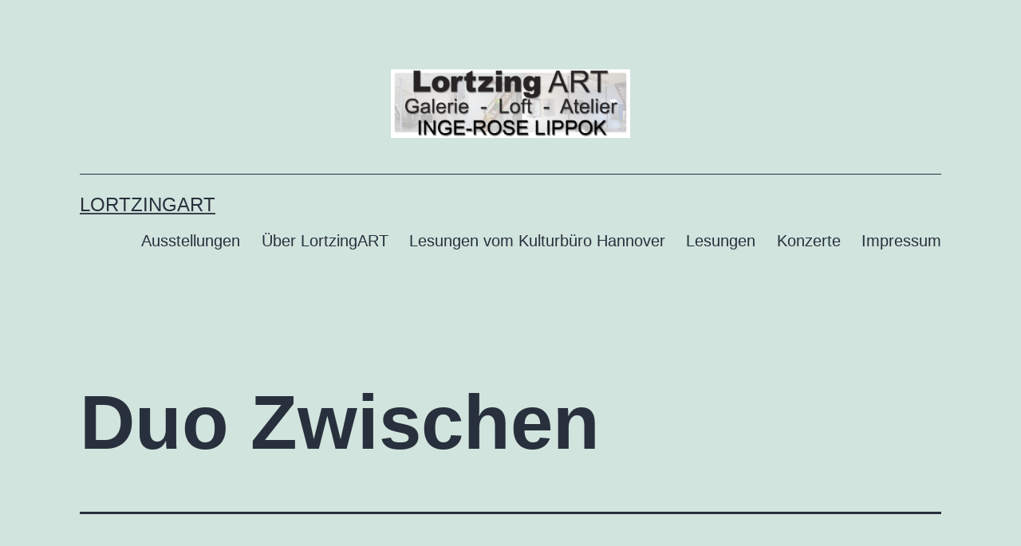

--- FILE ---
content_type: text/html; charset=UTF-8
request_url: https://www.irlippok.de/lortzingart/2023/01/29/duo-zwischen/
body_size: 37479
content:
<!doctype html>
<html lang="de" >
<head>
	<meta charset="UTF-8" />
	<meta name="viewport" content="width=device-width, initial-scale=1.0" />
	<title>Duo Zwischen &#8211; LortzingArt</title>
<meta name='robots' content='max-image-preview:large' />
	<style>img:is([sizes="auto" i], [sizes^="auto," i]) { contain-intrinsic-size: 3000px 1500px }</style>
	<link rel="alternate" type="application/rss+xml" title="LortzingArt &raquo; Feed" href="https://www.irlippok.de/lortzingart/feed/" />
<link rel="alternate" type="application/rss+xml" title="LortzingArt &raquo; Kommentar-Feed" href="https://www.irlippok.de/lortzingart/comments/feed/" />
<link rel="alternate" type="application/rss+xml" title="LortzingArt &raquo; Duo Zwischen-Kommentar-Feed" href="https://www.irlippok.de/lortzingart/2023/01/29/duo-zwischen/feed/" />
<script>
window._wpemojiSettings = {"baseUrl":"https:\/\/s.w.org\/images\/core\/emoji\/16.0.1\/72x72\/","ext":".png","svgUrl":"https:\/\/s.w.org\/images\/core\/emoji\/16.0.1\/svg\/","svgExt":".svg","source":{"concatemoji":"https:\/\/www.irlippok.de\/lortzingart\/wp-includes\/js\/wp-emoji-release.min.js?ver=6.8.3"}};
/*! This file is auto-generated */
!function(s,n){var o,i,e;function c(e){try{var t={supportTests:e,timestamp:(new Date).valueOf()};sessionStorage.setItem(o,JSON.stringify(t))}catch(e){}}function p(e,t,n){e.clearRect(0,0,e.canvas.width,e.canvas.height),e.fillText(t,0,0);var t=new Uint32Array(e.getImageData(0,0,e.canvas.width,e.canvas.height).data),a=(e.clearRect(0,0,e.canvas.width,e.canvas.height),e.fillText(n,0,0),new Uint32Array(e.getImageData(0,0,e.canvas.width,e.canvas.height).data));return t.every(function(e,t){return e===a[t]})}function u(e,t){e.clearRect(0,0,e.canvas.width,e.canvas.height),e.fillText(t,0,0);for(var n=e.getImageData(16,16,1,1),a=0;a<n.data.length;a++)if(0!==n.data[a])return!1;return!0}function f(e,t,n,a){switch(t){case"flag":return n(e,"\ud83c\udff3\ufe0f\u200d\u26a7\ufe0f","\ud83c\udff3\ufe0f\u200b\u26a7\ufe0f")?!1:!n(e,"\ud83c\udde8\ud83c\uddf6","\ud83c\udde8\u200b\ud83c\uddf6")&&!n(e,"\ud83c\udff4\udb40\udc67\udb40\udc62\udb40\udc65\udb40\udc6e\udb40\udc67\udb40\udc7f","\ud83c\udff4\u200b\udb40\udc67\u200b\udb40\udc62\u200b\udb40\udc65\u200b\udb40\udc6e\u200b\udb40\udc67\u200b\udb40\udc7f");case"emoji":return!a(e,"\ud83e\udedf")}return!1}function g(e,t,n,a){var r="undefined"!=typeof WorkerGlobalScope&&self instanceof WorkerGlobalScope?new OffscreenCanvas(300,150):s.createElement("canvas"),o=r.getContext("2d",{willReadFrequently:!0}),i=(o.textBaseline="top",o.font="600 32px Arial",{});return e.forEach(function(e){i[e]=t(o,e,n,a)}),i}function t(e){var t=s.createElement("script");t.src=e,t.defer=!0,s.head.appendChild(t)}"undefined"!=typeof Promise&&(o="wpEmojiSettingsSupports",i=["flag","emoji"],n.supports={everything:!0,everythingExceptFlag:!0},e=new Promise(function(e){s.addEventListener("DOMContentLoaded",e,{once:!0})}),new Promise(function(t){var n=function(){try{var e=JSON.parse(sessionStorage.getItem(o));if("object"==typeof e&&"number"==typeof e.timestamp&&(new Date).valueOf()<e.timestamp+604800&&"object"==typeof e.supportTests)return e.supportTests}catch(e){}return null}();if(!n){if("undefined"!=typeof Worker&&"undefined"!=typeof OffscreenCanvas&&"undefined"!=typeof URL&&URL.createObjectURL&&"undefined"!=typeof Blob)try{var e="postMessage("+g.toString()+"("+[JSON.stringify(i),f.toString(),p.toString(),u.toString()].join(",")+"));",a=new Blob([e],{type:"text/javascript"}),r=new Worker(URL.createObjectURL(a),{name:"wpTestEmojiSupports"});return void(r.onmessage=function(e){c(n=e.data),r.terminate(),t(n)})}catch(e){}c(n=g(i,f,p,u))}t(n)}).then(function(e){for(var t in e)n.supports[t]=e[t],n.supports.everything=n.supports.everything&&n.supports[t],"flag"!==t&&(n.supports.everythingExceptFlag=n.supports.everythingExceptFlag&&n.supports[t]);n.supports.everythingExceptFlag=n.supports.everythingExceptFlag&&!n.supports.flag,n.DOMReady=!1,n.readyCallback=function(){n.DOMReady=!0}}).then(function(){return e}).then(function(){var e;n.supports.everything||(n.readyCallback(),(e=n.source||{}).concatemoji?t(e.concatemoji):e.wpemoji&&e.twemoji&&(t(e.twemoji),t(e.wpemoji)))}))}((window,document),window._wpemojiSettings);
</script>
<style id='wp-emoji-styles-inline-css'>

	img.wp-smiley, img.emoji {
		display: inline !important;
		border: none !important;
		box-shadow: none !important;
		height: 1em !important;
		width: 1em !important;
		margin: 0 0.07em !important;
		vertical-align: -0.1em !important;
		background: none !important;
		padding: 0 !important;
	}
</style>
<link rel='stylesheet' id='wp-block-library-css' href='https://www.irlippok.de/lortzingart/wp-includes/css/dist/block-library/style.min.css?ver=6.8.3' media='all' />
<style id='wp-block-library-theme-inline-css'>
.wp-block-audio :where(figcaption){color:#555;font-size:13px;text-align:center}.is-dark-theme .wp-block-audio :where(figcaption){color:#ffffffa6}.wp-block-audio{margin:0 0 1em}.wp-block-code{border:1px solid #ccc;border-radius:4px;font-family:Menlo,Consolas,monaco,monospace;padding:.8em 1em}.wp-block-embed :where(figcaption){color:#555;font-size:13px;text-align:center}.is-dark-theme .wp-block-embed :where(figcaption){color:#ffffffa6}.wp-block-embed{margin:0 0 1em}.blocks-gallery-caption{color:#555;font-size:13px;text-align:center}.is-dark-theme .blocks-gallery-caption{color:#ffffffa6}:root :where(.wp-block-image figcaption){color:#555;font-size:13px;text-align:center}.is-dark-theme :root :where(.wp-block-image figcaption){color:#ffffffa6}.wp-block-image{margin:0 0 1em}.wp-block-pullquote{border-bottom:4px solid;border-top:4px solid;color:currentColor;margin-bottom:1.75em}.wp-block-pullquote cite,.wp-block-pullquote footer,.wp-block-pullquote__citation{color:currentColor;font-size:.8125em;font-style:normal;text-transform:uppercase}.wp-block-quote{border-left:.25em solid;margin:0 0 1.75em;padding-left:1em}.wp-block-quote cite,.wp-block-quote footer{color:currentColor;font-size:.8125em;font-style:normal;position:relative}.wp-block-quote:where(.has-text-align-right){border-left:none;border-right:.25em solid;padding-left:0;padding-right:1em}.wp-block-quote:where(.has-text-align-center){border:none;padding-left:0}.wp-block-quote.is-large,.wp-block-quote.is-style-large,.wp-block-quote:where(.is-style-plain){border:none}.wp-block-search .wp-block-search__label{font-weight:700}.wp-block-search__button{border:1px solid #ccc;padding:.375em .625em}:where(.wp-block-group.has-background){padding:1.25em 2.375em}.wp-block-separator.has-css-opacity{opacity:.4}.wp-block-separator{border:none;border-bottom:2px solid;margin-left:auto;margin-right:auto}.wp-block-separator.has-alpha-channel-opacity{opacity:1}.wp-block-separator:not(.is-style-wide):not(.is-style-dots){width:100px}.wp-block-separator.has-background:not(.is-style-dots){border-bottom:none;height:1px}.wp-block-separator.has-background:not(.is-style-wide):not(.is-style-dots){height:2px}.wp-block-table{margin:0 0 1em}.wp-block-table td,.wp-block-table th{word-break:normal}.wp-block-table :where(figcaption){color:#555;font-size:13px;text-align:center}.is-dark-theme .wp-block-table :where(figcaption){color:#ffffffa6}.wp-block-video :where(figcaption){color:#555;font-size:13px;text-align:center}.is-dark-theme .wp-block-video :where(figcaption){color:#ffffffa6}.wp-block-video{margin:0 0 1em}:root :where(.wp-block-template-part.has-background){margin-bottom:0;margin-top:0;padding:1.25em 2.375em}
</style>
<style id='classic-theme-styles-inline-css'>
/*! This file is auto-generated */
.wp-block-button__link{color:#fff;background-color:#32373c;border-radius:9999px;box-shadow:none;text-decoration:none;padding:calc(.667em + 2px) calc(1.333em + 2px);font-size:1.125em}.wp-block-file__button{background:#32373c;color:#fff;text-decoration:none}
</style>
<link rel='stylesheet' id='twenty-twenty-one-custom-color-overrides-css' href='https://www.irlippok.de/lortzingart/wp-content/themes/twentytwentyone/assets/css/custom-color-overrides.css?ver=2.5' media='all' />
<style id='global-styles-inline-css'>
:root{--wp--preset--aspect-ratio--square: 1;--wp--preset--aspect-ratio--4-3: 4/3;--wp--preset--aspect-ratio--3-4: 3/4;--wp--preset--aspect-ratio--3-2: 3/2;--wp--preset--aspect-ratio--2-3: 2/3;--wp--preset--aspect-ratio--16-9: 16/9;--wp--preset--aspect-ratio--9-16: 9/16;--wp--preset--color--black: #000000;--wp--preset--color--cyan-bluish-gray: #abb8c3;--wp--preset--color--white: #FFFFFF;--wp--preset--color--pale-pink: #f78da7;--wp--preset--color--vivid-red: #cf2e2e;--wp--preset--color--luminous-vivid-orange: #ff6900;--wp--preset--color--luminous-vivid-amber: #fcb900;--wp--preset--color--light-green-cyan: #7bdcb5;--wp--preset--color--vivid-green-cyan: #00d084;--wp--preset--color--pale-cyan-blue: #8ed1fc;--wp--preset--color--vivid-cyan-blue: #0693e3;--wp--preset--color--vivid-purple: #9b51e0;--wp--preset--color--dark-gray: #28303D;--wp--preset--color--gray: #39414D;--wp--preset--color--green: #D1E4DD;--wp--preset--color--blue: #D1DFE4;--wp--preset--color--purple: #D1D1E4;--wp--preset--color--red: #E4D1D1;--wp--preset--color--orange: #E4DAD1;--wp--preset--color--yellow: #EEEADD;--wp--preset--gradient--vivid-cyan-blue-to-vivid-purple: linear-gradient(135deg,rgba(6,147,227,1) 0%,rgb(155,81,224) 100%);--wp--preset--gradient--light-green-cyan-to-vivid-green-cyan: linear-gradient(135deg,rgb(122,220,180) 0%,rgb(0,208,130) 100%);--wp--preset--gradient--luminous-vivid-amber-to-luminous-vivid-orange: linear-gradient(135deg,rgba(252,185,0,1) 0%,rgba(255,105,0,1) 100%);--wp--preset--gradient--luminous-vivid-orange-to-vivid-red: linear-gradient(135deg,rgba(255,105,0,1) 0%,rgb(207,46,46) 100%);--wp--preset--gradient--very-light-gray-to-cyan-bluish-gray: linear-gradient(135deg,rgb(238,238,238) 0%,rgb(169,184,195) 100%);--wp--preset--gradient--cool-to-warm-spectrum: linear-gradient(135deg,rgb(74,234,220) 0%,rgb(151,120,209) 20%,rgb(207,42,186) 40%,rgb(238,44,130) 60%,rgb(251,105,98) 80%,rgb(254,248,76) 100%);--wp--preset--gradient--blush-light-purple: linear-gradient(135deg,rgb(255,206,236) 0%,rgb(152,150,240) 100%);--wp--preset--gradient--blush-bordeaux: linear-gradient(135deg,rgb(254,205,165) 0%,rgb(254,45,45) 50%,rgb(107,0,62) 100%);--wp--preset--gradient--luminous-dusk: linear-gradient(135deg,rgb(255,203,112) 0%,rgb(199,81,192) 50%,rgb(65,88,208) 100%);--wp--preset--gradient--pale-ocean: linear-gradient(135deg,rgb(255,245,203) 0%,rgb(182,227,212) 50%,rgb(51,167,181) 100%);--wp--preset--gradient--electric-grass: linear-gradient(135deg,rgb(202,248,128) 0%,rgb(113,206,126) 100%);--wp--preset--gradient--midnight: linear-gradient(135deg,rgb(2,3,129) 0%,rgb(40,116,252) 100%);--wp--preset--gradient--purple-to-yellow: linear-gradient(160deg, #D1D1E4 0%, #EEEADD 100%);--wp--preset--gradient--yellow-to-purple: linear-gradient(160deg, #EEEADD 0%, #D1D1E4 100%);--wp--preset--gradient--green-to-yellow: linear-gradient(160deg, #D1E4DD 0%, #EEEADD 100%);--wp--preset--gradient--yellow-to-green: linear-gradient(160deg, #EEEADD 0%, #D1E4DD 100%);--wp--preset--gradient--red-to-yellow: linear-gradient(160deg, #E4D1D1 0%, #EEEADD 100%);--wp--preset--gradient--yellow-to-red: linear-gradient(160deg, #EEEADD 0%, #E4D1D1 100%);--wp--preset--gradient--purple-to-red: linear-gradient(160deg, #D1D1E4 0%, #E4D1D1 100%);--wp--preset--gradient--red-to-purple: linear-gradient(160deg, #E4D1D1 0%, #D1D1E4 100%);--wp--preset--font-size--small: 18px;--wp--preset--font-size--medium: 20px;--wp--preset--font-size--large: 24px;--wp--preset--font-size--x-large: 42px;--wp--preset--font-size--extra-small: 16px;--wp--preset--font-size--normal: 20px;--wp--preset--font-size--extra-large: 40px;--wp--preset--font-size--huge: 96px;--wp--preset--font-size--gigantic: 144px;--wp--preset--spacing--20: 0.44rem;--wp--preset--spacing--30: 0.67rem;--wp--preset--spacing--40: 1rem;--wp--preset--spacing--50: 1.5rem;--wp--preset--spacing--60: 2.25rem;--wp--preset--spacing--70: 3.38rem;--wp--preset--spacing--80: 5.06rem;--wp--preset--shadow--natural: 6px 6px 9px rgba(0, 0, 0, 0.2);--wp--preset--shadow--deep: 12px 12px 50px rgba(0, 0, 0, 0.4);--wp--preset--shadow--sharp: 6px 6px 0px rgba(0, 0, 0, 0.2);--wp--preset--shadow--outlined: 6px 6px 0px -3px rgba(255, 255, 255, 1), 6px 6px rgba(0, 0, 0, 1);--wp--preset--shadow--crisp: 6px 6px 0px rgba(0, 0, 0, 1);}:where(.is-layout-flex){gap: 0.5em;}:where(.is-layout-grid){gap: 0.5em;}body .is-layout-flex{display: flex;}.is-layout-flex{flex-wrap: wrap;align-items: center;}.is-layout-flex > :is(*, div){margin: 0;}body .is-layout-grid{display: grid;}.is-layout-grid > :is(*, div){margin: 0;}:where(.wp-block-columns.is-layout-flex){gap: 2em;}:where(.wp-block-columns.is-layout-grid){gap: 2em;}:where(.wp-block-post-template.is-layout-flex){gap: 1.25em;}:where(.wp-block-post-template.is-layout-grid){gap: 1.25em;}.has-black-color{color: var(--wp--preset--color--black) !important;}.has-cyan-bluish-gray-color{color: var(--wp--preset--color--cyan-bluish-gray) !important;}.has-white-color{color: var(--wp--preset--color--white) !important;}.has-pale-pink-color{color: var(--wp--preset--color--pale-pink) !important;}.has-vivid-red-color{color: var(--wp--preset--color--vivid-red) !important;}.has-luminous-vivid-orange-color{color: var(--wp--preset--color--luminous-vivid-orange) !important;}.has-luminous-vivid-amber-color{color: var(--wp--preset--color--luminous-vivid-amber) !important;}.has-light-green-cyan-color{color: var(--wp--preset--color--light-green-cyan) !important;}.has-vivid-green-cyan-color{color: var(--wp--preset--color--vivid-green-cyan) !important;}.has-pale-cyan-blue-color{color: var(--wp--preset--color--pale-cyan-blue) !important;}.has-vivid-cyan-blue-color{color: var(--wp--preset--color--vivid-cyan-blue) !important;}.has-vivid-purple-color{color: var(--wp--preset--color--vivid-purple) !important;}.has-black-background-color{background-color: var(--wp--preset--color--black) !important;}.has-cyan-bluish-gray-background-color{background-color: var(--wp--preset--color--cyan-bluish-gray) !important;}.has-white-background-color{background-color: var(--wp--preset--color--white) !important;}.has-pale-pink-background-color{background-color: var(--wp--preset--color--pale-pink) !important;}.has-vivid-red-background-color{background-color: var(--wp--preset--color--vivid-red) !important;}.has-luminous-vivid-orange-background-color{background-color: var(--wp--preset--color--luminous-vivid-orange) !important;}.has-luminous-vivid-amber-background-color{background-color: var(--wp--preset--color--luminous-vivid-amber) !important;}.has-light-green-cyan-background-color{background-color: var(--wp--preset--color--light-green-cyan) !important;}.has-vivid-green-cyan-background-color{background-color: var(--wp--preset--color--vivid-green-cyan) !important;}.has-pale-cyan-blue-background-color{background-color: var(--wp--preset--color--pale-cyan-blue) !important;}.has-vivid-cyan-blue-background-color{background-color: var(--wp--preset--color--vivid-cyan-blue) !important;}.has-vivid-purple-background-color{background-color: var(--wp--preset--color--vivid-purple) !important;}.has-black-border-color{border-color: var(--wp--preset--color--black) !important;}.has-cyan-bluish-gray-border-color{border-color: var(--wp--preset--color--cyan-bluish-gray) !important;}.has-white-border-color{border-color: var(--wp--preset--color--white) !important;}.has-pale-pink-border-color{border-color: var(--wp--preset--color--pale-pink) !important;}.has-vivid-red-border-color{border-color: var(--wp--preset--color--vivid-red) !important;}.has-luminous-vivid-orange-border-color{border-color: var(--wp--preset--color--luminous-vivid-orange) !important;}.has-luminous-vivid-amber-border-color{border-color: var(--wp--preset--color--luminous-vivid-amber) !important;}.has-light-green-cyan-border-color{border-color: var(--wp--preset--color--light-green-cyan) !important;}.has-vivid-green-cyan-border-color{border-color: var(--wp--preset--color--vivid-green-cyan) !important;}.has-pale-cyan-blue-border-color{border-color: var(--wp--preset--color--pale-cyan-blue) !important;}.has-vivid-cyan-blue-border-color{border-color: var(--wp--preset--color--vivid-cyan-blue) !important;}.has-vivid-purple-border-color{border-color: var(--wp--preset--color--vivid-purple) !important;}.has-vivid-cyan-blue-to-vivid-purple-gradient-background{background: var(--wp--preset--gradient--vivid-cyan-blue-to-vivid-purple) !important;}.has-light-green-cyan-to-vivid-green-cyan-gradient-background{background: var(--wp--preset--gradient--light-green-cyan-to-vivid-green-cyan) !important;}.has-luminous-vivid-amber-to-luminous-vivid-orange-gradient-background{background: var(--wp--preset--gradient--luminous-vivid-amber-to-luminous-vivid-orange) !important;}.has-luminous-vivid-orange-to-vivid-red-gradient-background{background: var(--wp--preset--gradient--luminous-vivid-orange-to-vivid-red) !important;}.has-very-light-gray-to-cyan-bluish-gray-gradient-background{background: var(--wp--preset--gradient--very-light-gray-to-cyan-bluish-gray) !important;}.has-cool-to-warm-spectrum-gradient-background{background: var(--wp--preset--gradient--cool-to-warm-spectrum) !important;}.has-blush-light-purple-gradient-background{background: var(--wp--preset--gradient--blush-light-purple) !important;}.has-blush-bordeaux-gradient-background{background: var(--wp--preset--gradient--blush-bordeaux) !important;}.has-luminous-dusk-gradient-background{background: var(--wp--preset--gradient--luminous-dusk) !important;}.has-pale-ocean-gradient-background{background: var(--wp--preset--gradient--pale-ocean) !important;}.has-electric-grass-gradient-background{background: var(--wp--preset--gradient--electric-grass) !important;}.has-midnight-gradient-background{background: var(--wp--preset--gradient--midnight) !important;}.has-small-font-size{font-size: var(--wp--preset--font-size--small) !important;}.has-medium-font-size{font-size: var(--wp--preset--font-size--medium) !important;}.has-large-font-size{font-size: var(--wp--preset--font-size--large) !important;}.has-x-large-font-size{font-size: var(--wp--preset--font-size--x-large) !important;}
:where(.wp-block-post-template.is-layout-flex){gap: 1.25em;}:where(.wp-block-post-template.is-layout-grid){gap: 1.25em;}
:where(.wp-block-columns.is-layout-flex){gap: 2em;}:where(.wp-block-columns.is-layout-grid){gap: 2em;}
:root :where(.wp-block-pullquote){font-size: 1.5em;line-height: 1.6;}
</style>
<link rel='stylesheet' id='twenty-twenty-one-style-css' href='https://www.irlippok.de/lortzingart/wp-content/themes/twentytwentyone/style.css?ver=2.5' media='all' />
<link rel='stylesheet' id='twenty-twenty-one-print-style-css' href='https://www.irlippok.de/lortzingart/wp-content/themes/twentytwentyone/assets/css/print.css?ver=2.5' media='print' />
<script id="twenty-twenty-one-ie11-polyfills-js-after">
( Element.prototype.matches && Element.prototype.closest && window.NodeList && NodeList.prototype.forEach ) || document.write( '<script src="https://www.irlippok.de/lortzingart/wp-content/themes/twentytwentyone/assets/js/polyfills.js?ver=2.5"></scr' + 'ipt>' );
</script>
<script src="https://www.irlippok.de/lortzingart/wp-content/themes/twentytwentyone/assets/js/primary-navigation.js?ver=2.5" id="twenty-twenty-one-primary-navigation-script-js" defer data-wp-strategy="defer"></script>
<link rel="https://api.w.org/" href="https://www.irlippok.de/lortzingart/wp-json/" /><link rel="alternate" title="JSON" type="application/json" href="https://www.irlippok.de/lortzingart/wp-json/wp/v2/posts/839" /><link rel="EditURI" type="application/rsd+xml" title="RSD" href="https://www.irlippok.de/lortzingart/xmlrpc.php?rsd" />
<meta name="generator" content="WordPress 6.8.3" />
<link rel="canonical" href="https://www.irlippok.de/lortzingart/2023/01/29/duo-zwischen/" />
<link rel='shortlink' href='https://www.irlippok.de/lortzingart/?p=839' />
<link rel="alternate" title="oEmbed (JSON)" type="application/json+oembed" href="https://www.irlippok.de/lortzingart/wp-json/oembed/1.0/embed?url=https%3A%2F%2Fwww.irlippok.de%2Flortzingart%2F2023%2F01%2F29%2Fduo-zwischen%2F" />
<link rel="alternate" title="oEmbed (XML)" type="text/xml+oembed" href="https://www.irlippok.de/lortzingart/wp-json/oembed/1.0/embed?url=https%3A%2F%2Fwww.irlippok.de%2Flortzingart%2F2023%2F01%2F29%2Fduo-zwischen%2F&#038;format=xml" />
<link rel="pingback" href="https://www.irlippok.de/lortzingart/xmlrpc.php"><link rel="icon" href="https://www.irlippok.de/lortzingart/wp-content/uploads/sites/2/2021/10/cropped-LortHPLogo-32x32.jpg" sizes="32x32" />
<link rel="icon" href="https://www.irlippok.de/lortzingart/wp-content/uploads/sites/2/2021/10/cropped-LortHPLogo-192x192.jpg" sizes="192x192" />
<link rel="apple-touch-icon" href="https://www.irlippok.de/lortzingart/wp-content/uploads/sites/2/2021/10/cropped-LortHPLogo-180x180.jpg" />
<meta name="msapplication-TileImage" content="https://www.irlippok.de/lortzingart/wp-content/uploads/sites/2/2021/10/cropped-LortHPLogo-270x270.jpg" />
</head>

<body class="wp-singular post-template-default single single-post postid-839 single-format-standard wp-custom-logo wp-embed-responsive wp-theme-twentytwentyone is-light-theme no-js singular has-main-navigation">
<div id="page" class="site">
	<a class="skip-link screen-reader-text" href="#content">
		Zum Inhalt springen	</a>

	
<header id="masthead" class="site-header has-logo has-title-and-tagline has-menu">

	
	<div class="site-logo"><a href="https://www.irlippok.de/lortzingart/" class="custom-logo-link" rel="home"><img width="800" height="230" src="https://www.irlippok.de/lortzingart/wp-content/uploads/sites/2/2021/10/cropped-LortHPLogo-1.jpg" class="custom-logo" alt="LortzingArt" decoding="async" fetchpriority="high" srcset="https://www.irlippok.de/lortzingart/wp-content/uploads/sites/2/2021/10/cropped-LortHPLogo-1.jpg 800w, https://www.irlippok.de/lortzingart/wp-content/uploads/sites/2/2021/10/cropped-LortHPLogo-1-300x86.jpg 300w, https://www.irlippok.de/lortzingart/wp-content/uploads/sites/2/2021/10/cropped-LortHPLogo-1-768x221.jpg 768w" sizes="(max-width: 800px) 100vw, 800px" /></a></div>

<div class="site-branding">

	
						<p class="site-title"><a href="https://www.irlippok.de/lortzingart/" rel="home">LortzingArt</a></p>
			
	</div><!-- .site-branding -->
	
	<nav id="site-navigation" class="primary-navigation" aria-label="Primäres Menü">
		<div class="menu-button-container">
			<button id="primary-mobile-menu" class="button" aria-controls="primary-menu-list" aria-expanded="false">
				<span class="dropdown-icon open">Menü					<svg class="svg-icon" width="24" height="24" aria-hidden="true" role="img" focusable="false" viewBox="0 0 24 24" fill="none" xmlns="http://www.w3.org/2000/svg"><path fill-rule="evenodd" clip-rule="evenodd" d="M4.5 6H19.5V7.5H4.5V6ZM4.5 12H19.5V13.5H4.5V12ZM19.5 18H4.5V19.5H19.5V18Z" fill="currentColor"/></svg>				</span>
				<span class="dropdown-icon close">Schließen					<svg class="svg-icon" width="24" height="24" aria-hidden="true" role="img" focusable="false" viewBox="0 0 24 24" fill="none" xmlns="http://www.w3.org/2000/svg"><path fill-rule="evenodd" clip-rule="evenodd" d="M12 10.9394L5.53033 4.46973L4.46967 5.53039L10.9393 12.0001L4.46967 18.4697L5.53033 19.5304L12 13.0607L18.4697 19.5304L19.5303 18.4697L13.0607 12.0001L19.5303 5.53039L18.4697 4.46973L12 10.9394Z" fill="currentColor"/></svg>				</span>
			</button><!-- #primary-mobile-menu -->
		</div><!-- .menu-button-container -->
		<div class="primary-menu-container"><ul id="primary-menu-list" class="menu-wrapper"><li id="menu-item-31" class="menu-item menu-item-type-post_type menu-item-object-page menu-item-31"><a href="https://www.irlippok.de/lortzingart/ausstellungen/">Ausstellungen</a></li>
<li id="menu-item-49" class="menu-item menu-item-type-post_type menu-item-object-page menu-item-49"><a href="https://www.irlippok.de/lortzingart/ueber-lortzingart/">Über LortzingART</a></li>
<li id="menu-item-53" class="menu-item menu-item-type-post_type menu-item-object-page menu-item-53"><a href="https://www.irlippok.de/lortzingart/lesungen-vom-kulturbuero-hannover/">Lesungen vom Kulturbüro Hannover</a></li>
<li id="menu-item-54" class="menu-item menu-item-type-post_type menu-item-object-page menu-item-54"><a href="https://www.irlippok.de/lortzingart/lesungen/">Lesungen</a></li>
<li id="menu-item-744" class="menu-item menu-item-type-post_type menu-item-object-page menu-item-744"><a href="https://www.irlippok.de/lortzingart/konzerte/">Konzerte</a></li>
<li id="menu-item-34" class="menu-item menu-item-type-post_type menu-item-object-page menu-item-34"><a href="https://www.irlippok.de/lortzingart/impressum/">Impressum</a></li>
</ul></div>	</nav><!-- #site-navigation -->
	
</header><!-- #masthead -->

	<div id="content" class="site-content">
		<div id="primary" class="content-area">
			<main id="main" class="site-main">

<article id="post-839" class="post-839 post type-post status-publish format-standard hentry category-konzert category-start entry">

	<header class="entry-header alignwide">
		<h1 class="entry-title"><strong>Duo Zwischen</strong></h1>			</header><!-- .entry-header -->

	<div class="entry-content">
		
<p><strong>Sonntagskonzert 26.Februar 2023</strong><br><strong>Annika Spegg und Robert Rülke <strong>spielen Werke von</strong><br>Thomas Morley, Max Reger und Isang Yun</strong></p>



<figure class="wp-block-gallery has-nested-images columns-default is-cropped wp-block-gallery-1 is-layout-flex wp-block-gallery-is-layout-flex">
<figure class="wp-block-image size-large"><img decoding="async" width="500" height="334" data-id="840" src="https://www.irlippok.de/lortzingart/wp-content/uploads/sites/2/2023/01/DSC04380.jpg" alt="" class="wp-image-840" srcset="https://www.irlippok.de/lortzingart/wp-content/uploads/sites/2/2023/01/DSC04380.jpg 500w, https://www.irlippok.de/lortzingart/wp-content/uploads/sites/2/2023/01/DSC04380-300x200.jpg 300w" sizes="(max-width: 500px) 100vw, 500px" /><figcaption class="wp-element-caption"><strong>Annika Spegg und Robert Rülke</strong></figcaption></figure>
</figure>



<p><br><strong>Das Programm bietet einen intensiven Einblick in die Gattung Violinduo und präsentiert mit Max Reger, Thomas Morley und Isang Yun drei Komponisten, die nicht oft zu hören sind, aber Musik von höchstem Anspruch geschrieben haben.<br>In der Zusammensetzung der unterschiedlichen&nbsp; Werke, aus unterschieldichen Epochen,&nbsp; werden interessante Paralellen aufgezeigt und Denkanstöße gegeben.<br>Alle Stücke entsprechen nicht den als &#8222;klassisch&#8220; vorausgesetzten Sonatenformen, sondern vereinen freie oder allgemein bekannte Formen wie Canons .</strong><br><strong><strong>Durch die&nbsp; Moderation des Duos werden die Stücke dem Publikum erläutert und dem Publikum nah gebracht.<br><br></strong>Das Projekt wird unterstützt durch das Kulturbüro der Landeshauptstadt Hannover<br></strong><br></p>



<p></p>
	</div><!-- .entry-content -->

	<footer class="entry-footer default-max-width">
		<div class="posted-by"><span class="posted-on">Veröffentlicht am <time class="entry-date published updated" datetime="2023-01-29T14:50:37+01:00">29. Januar 2023</time></span><span class="byline">Von <a href="https://www.irlippok.de/lortzingart/author/sanchoadmin/" rel="author">Redaktion</a></span></div><div class="post-taxonomies"><span class="cat-links">Kategorisiert als <a href="https://www.irlippok.de/lortzingart/category/start/konzert/" rel="category tag">Konzert</a>, <a href="https://www.irlippok.de/lortzingart/category/start/" rel="category tag">Startseite</a> </span></div>	</footer><!-- .entry-footer -->

				
</article><!-- #post-839 -->

<div id="comments" class="comments-area default-max-width ">

	
		<div id="respond" class="comment-respond">
		<h2 id="reply-title" class="comment-reply-title">Schreibe einen Kommentar <small><a rel="nofollow" id="cancel-comment-reply-link" href="/lortzingart/2023/01/29/duo-zwischen/#respond" style="display:none;">Antwort abbrechen</a></small></h2><form action="https://www.irlippok.de/lortzingart/wp-comments-post.php" method="post" id="commentform" class="comment-form"><p class="comment-notes"><span id="email-notes">Deine E-Mail-Adresse wird nicht veröffentlicht.</span> <span class="required-field-message">Erforderliche Felder sind mit <span class="required">*</span> markiert</span></p><p class="comment-form-comment"><label for="comment">Kommentar <span class="required">*</span></label> <textarea id="comment" name="comment" cols="45" rows="5" maxlength="65525" required></textarea></p><p class="comment-form-author"><label for="author">Name <span class="required">*</span></label> <input id="author" name="author" type="text" value="" size="30" maxlength="245" autocomplete="name" required /></p>
<p class="comment-form-email"><label for="email">E-Mail-Adresse <span class="required">*</span></label> <input id="email" name="email" type="email" value="" size="30" maxlength="100" aria-describedby="email-notes" autocomplete="email" required /></p>
<p class="comment-form-url"><label for="url">Website</label> <input id="url" name="url" type="url" value="" size="30" maxlength="200" autocomplete="url" /></p>
<p class="comment-form-cookies-consent"><input id="wp-comment-cookies-consent" name="wp-comment-cookies-consent" type="checkbox" value="yes" /> <label for="wp-comment-cookies-consent">Meinen Namen, meine E-Mail-Adresse und meine Website in diesem Browser für die nächste Kommentierung speichern.</label></p>
<p class="form-submit"><input name="submit" type="submit" id="submit" class="submit" value="Kommentar abschicken" /> <input type='hidden' name='comment_post_ID' value='839' id='comment_post_ID' />
<input type='hidden' name='comment_parent' id='comment_parent' value='0' />
</p></form>	</div><!-- #respond -->
	
</div><!-- #comments -->

	<nav class="navigation post-navigation" aria-label="Beiträge">
		<h2 class="screen-reader-text">Beitragsnavigation</h2>
		<div class="nav-links"><div class="nav-previous"><a href="https://www.irlippok.de/lortzingart/2023/01/03/absinth-und-charleston/" rel="prev"><p class="meta-nav"><svg class="svg-icon" width="24" height="24" aria-hidden="true" role="img" focusable="false" viewBox="0 0 24 24" fill="none" xmlns="http://www.w3.org/2000/svg"><path fill-rule="evenodd" clip-rule="evenodd" d="M20 13v-2H8l4-4-1-2-7 7 7 7 1-2-4-4z" fill="currentColor"/></svg>Vorheriger Beitrag</p><p class="post-title">Absinth und Charleston</p></a></div><div class="nav-next"><a href="https://www.irlippok.de/lortzingart/2023/03/08/absinth-und-charleston-2/" rel="next"><p class="meta-nav">Nächster Beitrag<svg class="svg-icon" width="24" height="24" aria-hidden="true" role="img" focusable="false" viewBox="0 0 24 24" fill="none" xmlns="http://www.w3.org/2000/svg"><path fill-rule="evenodd" clip-rule="evenodd" d="m4 13v-2h12l-4-4 1-2 7 7-7 7-1-2 4-4z" fill="currentColor"/></svg></p><p class="post-title"><a href="https://www.irlippok.de/lortzingart/2023/01/03/absinth-und-charleston/">Absinth und Charleston</a></p></a></div></div>
	</nav>			</main><!-- #main -->
		</div><!-- #primary -->
	</div><!-- #content -->

	
	<aside class="widget-area">
		<section id="block-2" class="widget widget_block widget_search"><form role="search" method="get" action="https://www.irlippok.de/lortzingart/" class="wp-block-search__button-outside wp-block-search__text-button wp-block-search"    ><label class="wp-block-search__label" for="wp-block-search__input-2" >Suchen</label><div class="wp-block-search__inside-wrapper " ><input class="wp-block-search__input" id="wp-block-search__input-2" placeholder="" value="" type="search" name="s" required /><button aria-label="Suchen" class="wp-block-search__button wp-element-button" type="submit" >Suchen</button></div></form></section><section id="block-3" class="widget widget_block"><div class="wp-block-group"><div class="wp-block-group__inner-container is-layout-flow wp-block-group-is-layout-flow"><h2 class="wp-block-heading">Neueste Beiträge</h2><ul class="wp-block-latest-posts__list wp-block-latest-posts"><li><a class="wp-block-latest-posts__post-title" href="https://www.irlippok.de/lortzingart/2025/12/23/lortzingart/">LortzingART</a></li>
<li><a class="wp-block-latest-posts__post-title" href="https://www.irlippok.de/lortzingart/2025/11/01/lesung-mit-barbara-schlueter-vergiftete-luege/">Programm</a></li>
<li><a class="wp-block-latest-posts__post-title" href="https://www.irlippok.de/lortzingart/2025/10/12/bildschoen/">Bildschön</a></li>
<li><a class="wp-block-latest-posts__post-title" href="https://www.irlippok.de/lortzingart/2025/04/28/atelierspaziergang-der-region-hannover/">Atelierspaziergang der Region Hannover</a></li>
<li><a class="wp-block-latest-posts__post-title" href="https://www.irlippok.de/lortzingart/2025/03/26/pariser-souvenirs-thomas-siemens/">Pariser Souvenirs -THOMAS SIEMENS</a></li>
</ul></div></div></section><section id="block-4" class="widget widget_block"><div class="wp-block-group"><div class="wp-block-group__inner-container is-layout-flow wp-block-group-is-layout-flow"><h2 class="wp-block-heading">Neueste Kommentare</h2><ol class="wp-block-latest-comments"><li class="wp-block-latest-comments__comment"><article><footer class="wp-block-latest-comments__comment-meta"><a class="wp-block-latest-comments__comment-author" href="https://wortoase.de/">Hildegard Schmitz</a> zu <a class="wp-block-latest-comments__comment-link" href="https://www.irlippok.de/lortzingart/2022/06/02/worte-aus-dem-hut/#comment-9">WORTE AUS DEM HUT</a></footer></article></li><li class="wp-block-latest-comments__comment"><article><footer class="wp-block-latest-comments__comment-meta"><a class="wp-block-latest-comments__comment-author" href="http://www.oneminutesky.de">Dr. Simone Liedtke</a> zu <a class="wp-block-latest-comments__comment-link" href="https://www.irlippok.de/lortzingart/2022/02/22/spur-der-fabelhaften-dinge/#comment-2">Spur der fabelhaften Dinge</a></footer></article></li><li class="wp-block-latest-comments__comment"><article><footer class="wp-block-latest-comments__comment-meta"><span class="wp-block-latest-comments__comment-author">Besucher</span> zu <a class="wp-block-latest-comments__comment-link" href="https://www.irlippok.de/lortzingart/2022/03/25/ein-soul-noir-abend/#comment-1">Ein Soul Noir -Abend</a></footer></article></li></ol></div></div></section>	</aside><!-- .widget-area -->

	
	<footer id="colophon" class="site-footer">

				<div class="site-info">
			<div class="site-name">
									<div class="site-logo"><a href="https://www.irlippok.de/lortzingart/" class="custom-logo-link" rel="home"><img width="800" height="230" src="https://www.irlippok.de/lortzingart/wp-content/uploads/sites/2/2021/10/cropped-LortHPLogo-1.jpg" class="custom-logo" alt="LortzingArt" decoding="async" srcset="https://www.irlippok.de/lortzingart/wp-content/uploads/sites/2/2021/10/cropped-LortHPLogo-1.jpg 800w, https://www.irlippok.de/lortzingart/wp-content/uploads/sites/2/2021/10/cropped-LortHPLogo-1-300x86.jpg 300w, https://www.irlippok.de/lortzingart/wp-content/uploads/sites/2/2021/10/cropped-LortHPLogo-1-768x221.jpg 768w" sizes="(max-width: 800px) 100vw, 800px" /></a></div>
							</div><!-- .site-name -->

			
			<div class="powered-by">
				Mit Stolz präsentiert von <a href="https://de.wordpress.org/">WordPress</a>.			</div><!-- .powered-by -->

		</div><!-- .site-info -->
	</footer><!-- #colophon -->

</div><!-- #page -->

<script type="speculationrules">
{"prefetch":[{"source":"document","where":{"and":[{"href_matches":"\/lortzingart\/*"},{"not":{"href_matches":["\/lortzingart\/wp-*.php","\/lortzingart\/wp-admin\/*","\/lortzingart\/wp-content\/uploads\/sites\/2\/*","\/lortzingart\/wp-content\/*","\/lortzingart\/wp-content\/plugins\/*","\/lortzingart\/wp-content\/themes\/twentytwentyone\/*","\/lortzingart\/*\\?(.+)"]}},{"not":{"selector_matches":"a[rel~=\"nofollow\"]"}},{"not":{"selector_matches":".no-prefetch, .no-prefetch a"}}]},"eagerness":"conservative"}]}
</script>
<script>document.body.classList.remove("no-js");</script>	<script>
	if ( -1 !== navigator.userAgent.indexOf( 'MSIE' ) || -1 !== navigator.appVersion.indexOf( 'Trident/' ) ) {
		document.body.classList.add( 'is-IE' );
	}
	</script>
	<style id='core-block-supports-inline-css'>
.wp-block-gallery.wp-block-gallery-1{--wp--style--unstable-gallery-gap:var( --wp--style--gallery-gap-default, var( --gallery-block--gutter-size, var( --wp--style--block-gap, 0.5em ) ) );gap:var( --wp--style--gallery-gap-default, var( --gallery-block--gutter-size, var( --wp--style--block-gap, 0.5em ) ) );}
</style>
<script src="https://www.irlippok.de/lortzingart/wp-includes/js/comment-reply.min.js?ver=6.8.3" id="comment-reply-js" async data-wp-strategy="async"></script>
<script src="https://www.irlippok.de/lortzingart/wp-content/themes/twentytwentyone/assets/js/responsive-embeds.js?ver=2.5" id="twenty-twenty-one-responsive-embeds-script-js"></script>

</body>
</html>
